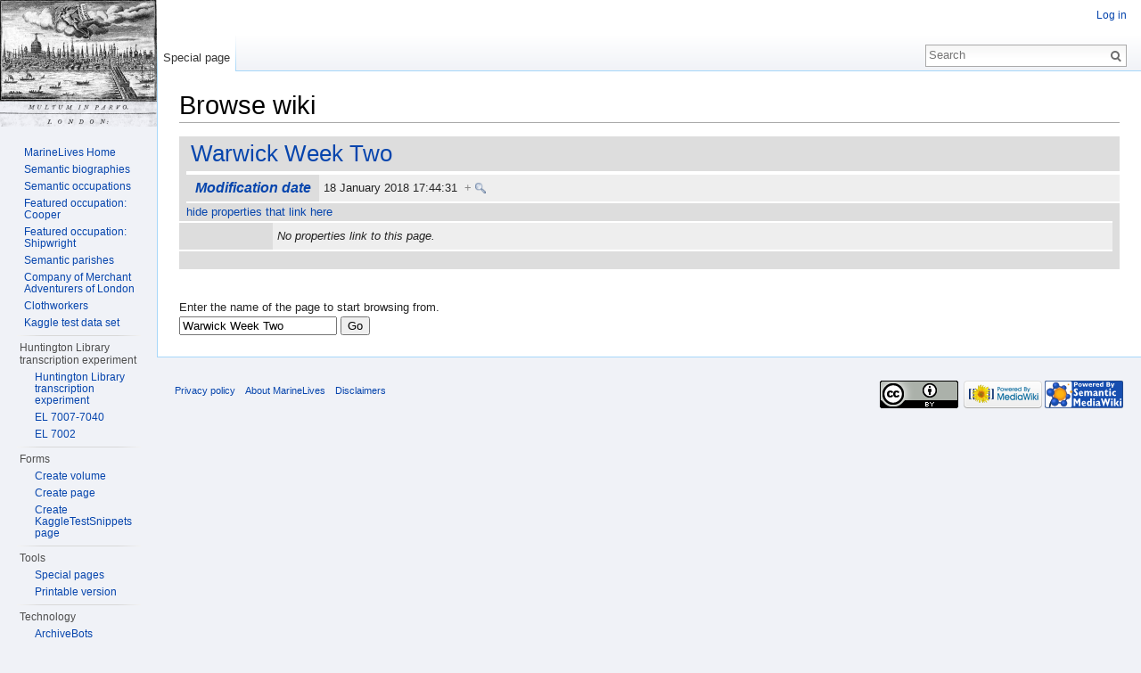

--- FILE ---
content_type: text/html; charset=UTF-8
request_url: http://marinelives.org/wiki/Special:Browse/Warwick_Week_Two
body_size: 37125
content:
<!DOCTYPE html>
<html lang="en-GB" dir="ltr" class="client-nojs">
<head>
<meta charset="UTF-8" />
<title>Warwick Week Two</title>
<meta name="generator" content="MediaWiki 1.25alpha" />
<meta name="robots" content="noindex,nofollow" />
<link rel="shortcut icon" href="/favicon.ico" />
<link rel="search" type="application/opensearchdescription+xml" href="/opensearch_desc.php" title="MarineLives (en-gb)" />
<link rel="EditURI" type="application/rsd+xml" href="http://www.marinelives.org/api.php?action=rsd" />
<link rel="alternate" hreflang="x-default" href="/wiki/Special:Browse/Warwick_Week_Two" />
<link rel="copyright" href="http://creativecommons.org/licenses/by/3.0/" />
<link rel="alternate" type="application/atom+xml" title="MarineLives Atom feed" href="/index.php?title=Special:RecentChanges&amp;feed=atom" />
<link rel="stylesheet" href="http://www.marinelives.org/load.php?debug=false&amp;lang=en-gb&amp;modules=mediawiki.legacy.commonPrint%2Cshared%7Cmediawiki.skinning.interface%7Cmediawiki.ui.button%7Cskins.vector.styles&amp;only=styles&amp;skin=vector&amp;*" />
<meta name="ResourceLoaderDynamicStyles" content="" />
<style>a:lang(ar),a:lang(kk-arab),a:lang(mzn),a:lang(ps),a:lang(ur){text-decoration:none}
/* cache key: marinelives:resourceloader:filter:minify-css:7:3ae6f2cba64a3d731c4244a92c294433 */</style>
<script src="http://www.marinelives.org/load.php?debug=false&amp;lang=en-gb&amp;modules=startup&amp;only=scripts&amp;skin=vector&amp;*"></script>
<script>if(window.mw){
mw.config.set({"wgCanonicalNamespace":"Special","wgCanonicalSpecialPageName":"Browse","wgNamespaceNumber":-1,"wgPageName":"Special:Browse/Warwick_Week_Two","wgTitle":"Browse/Warwick Week Two","wgCurRevisionId":0,"wgRevisionId":0,"wgArticleId":0,"wgIsArticle":false,"wgIsRedirect":false,"wgAction":"view","wgUserName":null,"wgUserGroups":["*"],"wgCategories":[],"wgBreakFrames":false,"wgPageContentLanguage":"en-gb","wgPageContentModel":"wikitext","wgSeparatorTransformTable":["",""],"wgDigitTransformTable":["",""],"wgDefaultDateFormat":"mdy","wgMonthNames":["","January","February","March","April","May","June","July","August","September","October","November","December"],"wgMonthNamesShort":["","Jan","Feb","Mar","Apr","May","Jun","Jul","Aug","Sep","Oct","Nov","Dec"],"wgRelevantPageName":"Special:Browse/Warwick_Week_Two","wgRelevantArticleId":0,"wgIsProbablyEditable":false,"sfgAutocompleteValues":[],"sfgAutocompleteOnAllChars":true,"sfgFieldProperties":[],"sfgCargoFields":[],"sfgDependentFields":[],"sfgShowOnSelect":[],"sfgScriptPath":"/extensions/SemanticForms","edgValues":null,"sfgEDSettings":null,"wgWikiEditorEnabledModules":{"toolbar":true,"dialogs":true,"hidesig":true,"preview":false,"publish":false}});
}</script><script>if(window.mw){
mw.loader.implement("user.options",function($,jQuery){mw.user.options.set({"variant":"en-gb"});},{},{},{});mw.loader.implement("user.tokens",function($,jQuery){mw.user.tokens.set({"editToken":"+\\","patrolToken":"+\\","watchToken":"+\\"});},{},{},{});
/* cache key: marinelives:resourceloader:filter:minify-js:7:3731772334483018b88e91166c5220e2 */
}</script>
<script>if(window.mw){
mw.loader.load(["ext.smw.style","mediawiki.page.startup","mediawiki.legacy.wikibits","mediawiki.legacy.ajax","skins.vector.js"]);
}</script>
<!--[if lt IE 7]><style type="text/css">body{behavior:url("/skins/Vector/csshover.min.htc")}</style><![endif]-->
</head>
<body class="mediawiki ltr sitedir-ltr ns--1 ns-special mw-special-Browse page-Special_Browse_Warwick_Week_Two skin-vector action-view vector-animateLayout">
		<div id="mw-page-base" class="noprint"></div>
		<div id="mw-head-base" class="noprint"></div>
		<div id="content" class="mw-body" role="main">
			<a id="top"></a>

						<div class="mw-indicators">
</div>
			<h1 id="firstHeading" class="firstHeading" lang="en-GB"><span dir="auto">Browse wiki</span></h1>
						<div id="bodyContent" class="mw-body-content">
								<div id="contentSub"></div>
												<div id="jump-to-nav" class="mw-jump">
					Jump to:					<a href="#mw-head">navigation</a>, 					<a href="#p-search">search</a>
				</div>
				<div id="mw-content-text">
<table class="smwb-factbox" cellpadding="0" cellspacing="0">
<tr class="smwb-title"><td colspan="2">
<a href="/wiki/Warwick_Week_Two" title="Warwick Week Two">Warwick Week Two</a>
</td></tr>
</table>
<table class="smwb-factbox" cellpadding="0" cellspacing="0">
<tr class="smwb-propvalue">
<th><span class="smw-highlighter" data-type="1" data-state="inline" data-title="Property"><span class="smwbuiltin"><a href="/wiki/Property:Modification_date" title="Property:Modification date">Modification date</a></span><span class="smwttcontent">This property is a special property in this wiki.</span></span>
</th>
<td>
<span class="smwb-value">18 January 2018 17:44:31&#160;&#160;<span class="smwsearch"><a href="/wiki/Special:SearchByProperty/Modification-20date/18-20January-202018-2017:44:31" title="Special:SearchByProperty/Modification-20date/18-20January-202018-2017:44:31">+</a></span></span>
</td>
</tr>
</table>
<a name="smw_browse_incoming"></a>
<table class="smwb-factbox" cellpadding="0" cellspacing="0">
<tr class="smwb-center"><td colspan="2">
<a href="/index.php?title=Special:Browse&amp;offset=0&amp;dir=out&amp;article=Warwick+Week+Two">hide properties that link here</a>&#160;
</td></tr>
</table>
<table class="smwb-ifactbox" cellpadding="0" cellspacing="0">
<tr class="smwb-propvalue"><th> &#160; </th><td><em>No properties link to this page.</em></td></tr>
</table>
<table class="smwb-factbox" cellpadding="0" cellspacing="0">
<tr class="smwb-center"><td colspan="2">
&#160;
</td></tr>
</table>
<p> &#160; </p>
  <form name="smwbrowse" action="/wiki/Special:Browse" method="get">
    <input type="hidden" name="title" value="Special:Browse"/>Enter the name of the page to start browsing from.<br />
    <input type="text" name="article" id="page_input_box" value="Warwick Week Two" />
    <input type="submit" value="Go"/>
  </form>
</div>									<div class="printfooter">
						Retrieved from ‘<a dir="ltr" href="http://www.marinelives.org/wiki/Special:Browse/Warwick_Week_Two">http://www.marinelives.org/wiki/Special:Browse/Warwick_Week_Two</a>’					</div>
													<div id='catlinks' class='catlinks catlinks-allhidden'></div>												<div class="visualClear"></div>
							</div>
		</div>
		<div id="mw-navigation">
			<h2>Navigation menu</h2>

			<div id="mw-head">
									<div id="p-personal" role="navigation" class="" aria-labelledby="p-personal-label">
						<h3 id="p-personal-label">Personal tools</h3>
						<ul>
							<li id="pt-login"><a href="/index.php?title=Special:UserLogin&amp;returnto=Special%3ABrowse%2FWarwick+Week+Two" title="You are encouraged to log in; however, it is not mandatory [o]" accesskey="o">Log in</a></li>						</ul>
					</div>
									<div id="left-navigation">
										<div id="p-namespaces" role="navigation" class="vectorTabs" aria-labelledby="p-namespaces-label">
						<h3 id="p-namespaces-label">Namespaces</h3>
						<ul>
															<li  id="ca-nstab-special" class="selected"><span><a href="/wiki/Special:Browse/Warwick_Week_Two"  title="This is a special page, you cannot edit the page itself">Special page</a></span></li>
													</ul>
					</div>
										<div id="p-variants" role="navigation" class="vectorMenu emptyPortlet" aria-labelledby="p-variants-label">
												<h3 id="p-variants-label"><span>Variants</span><a href="#"></a></h3>

						<div class="menu">
							<ul>
															</ul>
						</div>
					</div>
									</div>
				<div id="right-navigation">
										<div id="p-views" role="navigation" class="vectorTabs emptyPortlet" aria-labelledby="p-views-label">
						<h3 id="p-views-label">Views</h3>
						<ul>
													</ul>
					</div>
										<div id="p-cactions" role="navigation" class="vectorMenu emptyPortlet" aria-labelledby="p-cactions-label">
						<h3 id="p-cactions-label"><span>More</span><a href="#"></a></h3>

						<div class="menu">
							<ul>
															</ul>
						</div>
					</div>
										<div id="p-search" role="search">
						<h3>
							<label for="searchInput">Search</label>
						</h3>

						<form action="/index.php" id="searchform">
														<div id="simpleSearch">
															<input type="search" name="search" placeholder="Search" title="Search MarineLives [f]" accesskey="f" id="searchInput" /><input type="hidden" value="Special:Search" name="title" /><input type="submit" name="fulltext" value="Search" title="Search the pages for this text" id="mw-searchButton" class="searchButton mw-fallbackSearchButton" /><input type="submit" name="go" value="Go" title="Go to a page with this exact name if exists" id="searchButton" class="searchButton" />								</div>
						</form>
					</div>
									</div>
			</div>
			<div id="mw-panel">
				<div id="p-logo" role="banner"><a class="mw-wiki-logo" href="/wiki/MarineLives"  title="Visit the main page"></a></div>
						<div class="portal" role="navigation" id='p-Navigation' aria-labelledby='p-Navigation-label'>
			<h3 id='p-Navigation-label'>Navigation</h3>

			<div class="body">
									<ul>
													<li id="n-MarineLives-Home"><a href="/wiki/MarineLives">MarineLives Home</a></li>
													<li id="n-Semantic-biographies"><a href="/wiki/Category:Semantic_biography">Semantic biographies</a></li>
													<li id="n-Semantic-occupations"><a href="/wiki/Category:Semantic_occupation">Semantic occupations</a></li>
													<li id="n-Featured-occupation:-Cooper"><a href="/wiki/Cooper">Featured occupation: Cooper</a></li>
													<li id="n-Featured-occupation:-Shipwright"><a href="/wiki/Shipwright">Featured occupation: Shipwright</a></li>
													<li id="n-Semantic-parishes"><a href="/wiki/Category:Semantic_parish">Semantic parishes</a></li>
													<li id="n-Company-of-Merchant-Adventurers-of-London"><a href="/wiki/Tools:_Company_of_Merchant_Adventurers_of_London">Company of Merchant Adventurers of London</a></li>
													<li id="n-Clothworkers"><a href="/wiki/Tools:_Clothworkers">Clothworkers</a></li>
													<li id="n-Kaggle-test-data-set"><a href="/wiki/Tools:_Kaggle_test_data_set">Kaggle test data set</a></li>
											</ul>
							</div>
		</div>
			<div class="portal" role="navigation" id='p-Huntington_Library_transcription_experiment' aria-labelledby='p-Huntington_Library_transcription_experiment-label'>
			<h3 id='p-Huntington_Library_transcription_experiment-label'>Huntington Library transcription experiment</h3>

			<div class="body">
									<ul>
													<li id="n-Huntington-Library-transcription-experiment"><a href="/wiki/Tools:_Huntington_Library_transcription_experiment">Huntington Library transcription experiment</a></li>
													<li id="n-EL-7007-7040"><a href="/wiki/EL_7007-7040">EL 7007-7040</a></li>
													<li id="n-EL-7002"><a href="/wiki/EL_7002">EL 7002</a></li>
											</ul>
							</div>
		</div>
			<div class="portal" role="navigation" id='p-Forms' aria-labelledby='p-Forms-label'>
			<h3 id='p-Forms-label'>Forms</h3>

			<div class="body">
									<ul>
													<li id="n-Create-volume"><a href="/wiki/Form:Volume">Create volume</a></li>
													<li id="n-Create-page"><a href="/wiki/Form:Page">Create page</a></li>
													<li id="n-Create-KaggleTestSnippets-page"><a href="/wiki/Form:KaggleTestSnippets">Create KaggleTestSnippets page</a></li>
											</ul>
							</div>
		</div>
			<div class="portal" role="navigation" id='p-tb' aria-labelledby='p-tb-label'>
			<h3 id='p-tb-label'>Tools</h3>

			<div class="body">
									<ul>
													<li id="t-specialpages"><a href="/wiki/Special:SpecialPages" title="A list of all special pages [q]" accesskey="q">Special pages</a></li>
													<li id="t-print"><a href="/index.php?title=Special:Browse/Warwick_Week_Two&amp;printable=yes" rel="alternate" title="Printable version of this page [p]" accesskey="p">Printable version</a></li>
											</ul>
							</div>
		</div>
			<div class="portal" role="navigation" id='p-Technology' aria-labelledby='p-Technology-label'>
			<h3 id='p-Technology-label'>Technology</h3>

			<div class="body">
									<ul>
													<li id="n-ArchiveBots"><a href="/wiki/Tools:_ArchiveBots">ArchiveBots</a></li>
													<li id="n-Corpus-linguistics"><a href="/wiki/Tools:_Corpus_linguistics">Corpus linguistics</a></li>
													<li id="n-Natural-Language-Programming"><a href="/wiki/Tools:_Natural_Language_Programming">Natural Language Programming</a></li>
													<li id="n-New-Year.27s-wishes.2C-2018-.2B-IIIF"><a href="/wiki/New_Year%27s_wishes,_2018">New Year's wishes, 2018 + IIIF</a></li>
													<li id="n-Semantic-Media-Wiki"><a href="/wiki/Tools:_Semantic_Media_Wiki">Semantic Media Wiki</a></li>
													<li id="n-Social-media"><a href="/wiki/Tools:_Social_media">Social media</a></li>
													<li id="n-Wiki-user-data"><a href="/wiki/Tools:_Wiki_user_data">Wiki user data</a></li>
											</ul>
							</div>
		</div>
			<div class="portal" role="navigation" id='p-Collaborations' aria-labelledby='p-Collaborations-label'>
			<h3 id='p-Collaborations-label'>Collaborations</h3>

			<div class="body">
									<ul>
													<li id="n-Bath-Spa-University-history-department"><a href="/wiki/Tools:_Collaboration_with_Bath_Spa_University_history_department">Bath Spa University history department</a></li>
													<li id="n-Warwick-University-history-Department"><a href="/wiki/Tools:_Collaboration_with_Warwick_University_history_Department">Warwick University history Department</a></li>
													<li id="n-University-of-Mannheim-Informatics-department"><a href="/wiki/Tools:_Collaboration_with_University_of_Mannheim_Informatics_department">University of Mannheim Informatics department</a></li>
													<li id="n-Transkribus"><a href="/wiki/Tools:_Collaboration_with_Transkribus">Transkribus</a></li>
											</ul>
							</div>
		</div>
			<div class="portal" role="navigation" id='p-University_of_Warwick_transcription_programme' aria-labelledby='p-University_of_Warwick_transcription_programme-label'>
			<h3 id='p-University_of_Warwick_transcription_programme-label'>University of Warwick transcription programme</h3>

			<div class="body">
									<ul>
													<li id="n-Goals"><a href="/wiki/Goals">Goals</a></li>
													<li id="n-Introductory-material"><a href="/wiki/Introductory_material">Introductory material</a></li>
													<li id="n-Basic-wiki-skills-.26-palaeographical-tips"><a href="/wiki/Tools:_Basic_wiki_skills_%26_palaeographical_tips">Basic wiki skills &amp; palaeographical tips</a></li>
													<li id="n-List-of-deponents-in-HCA-13.2F53"><a href="/wiki/HCA_13/53_Deponents_-_By_Folio">List of deponents in HCA 13/53</a></li>
													<li id="n-Warwick-week-one"><a href="/wiki/Warwick_Week_One">Warwick week one</a></li>
													<li id="n-Warwick-week-two"><a href="/wiki/Warwick_Week_Two">Warwick week two</a></li>
													<li id="n-Warwick-week-three"><a href="/wiki/Warwick_Week_Three">Warwick week three</a></li>
													<li id="n-Warwick-week-four"><a href="/wiki/Warwick_Week_Four">Warwick week four</a></li>
													<li id="n-Warwick-week-five"><a href="/wiki/Warwick_Week_Five">Warwick week five</a></li>
													<li id="n-Warwick-week-six"><a href="/wiki/Warwick_Week_Six">Warwick week six</a></li>
													<li id="n-Warwick-week-seven"><a href="/wiki/Warwick_Week_Seven">Warwick week seven</a></li>
													<li id="n-Warwick-student-voices"><a href="/wiki/Warwick_student_voices">Warwick student voices</a></li>
													<li id="n-Warwick-biographies"><a href="/wiki/Tools:_Warwick_biographies">Warwick biographies</a></li>
													<li id="n-Sandbox"><a href="/wiki/Sandbox">Sandbox</a></li>
											</ul>
							</div>
		</div>
			<div class="portal" role="navigation" id='p-January_2018_volunteers' aria-labelledby='p-January_2018_volunteers-label'>
			<h3 id='p-January_2018_volunteers-label'>January 2018 volunteers</h3>

			<div class="body">
									<ul>
													<li id="n-Goals-.26-background"><a href="/wiki/Tools:_January_2018_volunteer_group_goals_%26_background">Goals &amp; background</a></li>
													<li id="n-Kickoff-skype-call"><a href="/wiki/Tools:_January_2018_kickoff_skype_call">Kickoff skype call</a></li>
													<li id="n-Transcription-sub-group"><a href="/wiki/Tools:_Transcription_sub-group">Transcription sub-group</a></li>
													<li id="n-Textiles.2C-garments-.26-dyestuffs-glossary-sub-group"><a href="/wiki/Tools:_Textiles,_garments_%26_dyestuffs_glossary_sub-group">Textiles, garments &amp; dyestuffs glossary sub-group</a></li>
													<li id="n-January-2018-biographies"><a href="/wiki/Tools:_January_2018_biographies">January 2018 biographies</a></li>
											</ul>
							</div>
		</div>
			<div class="portal" role="navigation" id='p-Material_culture_discussion_area' aria-labelledby='p-Material_culture_discussion_area-label'>
			<h3 id='p-Material_culture_discussion_area-label'>Material culture discussion area</h3>

			<div class="body">
									<ul>
													<li id="n-Creating-a-virtual-digital-archive-.26-research-community-for-MaterialLives"><a href="/wiki/MaterialLives_platform">Creating a virtual digital archive &amp; research community for MaterialLives</a></li>
													<li id="n-Textiles.2C-garments.2C-.26-dyes-glossary"><a href="/wiki/Tools:_Textiles,_garments,_%26_dyes_glossary">Textiles, garments, &amp; dyes glossary</a></li>
													<li id="n-C17th-London-inventories-crosstabbed-by-hearth-size.2C-occupation-.26-location"><a href="/wiki/MRP:_Inventories">C17th London inventories crosstabbed by hearth size, occupation &amp; location</a></li>
											</ul>
							</div>
		</div>
			<div class="portal" role="navigation" id='p-Glossaries' aria-labelledby='p-Glossaries-label'>
			<h3 id='p-Glossaries-label'>Glossaries</h3>

			<div class="body">
									<ul>
													<li id="n-Admiralty-court-legal-glossary"><a href="/wiki/Tools:_Admiralty_court_legal_glossary">Admiralty court legal glossary</a></li>
													<li id="n-Commodities-glossary"><a href="/wiki/Tools:_Commodities_glossary">Commodities glossary</a></li>
													<li id="n-Geographical-glossary"><a href="/wiki/Tools:_Geographical_glossary">Geographical glossary</a></li>
													<li id="n-Marine-glossary"><a href="/wiki/Tools:_Marine_glossary">Marine glossary</a></li>
													<li id="n-Textiles.2C-garments.2C-.26-dyes-glossary"><a href="/wiki/Tools:_Textiles,_garments,_%26_dyes_glossary">Textiles, garments, &amp; dyes glossary</a></li>
													<li id="n-Weights-and-measures-glossary"><a href="/wiki/Weights_and_Measures">Weights and measures glossary</a></li>
											</ul>
							</div>
		</div>
			<div class="portal" role="navigation" id='p-Finding_aids' aria-labelledby='p-Finding_aids-label'>
			<h3 id='p-Finding_aids-label'>Finding aids</h3>

			<div class="body">
									<ul>
													<li id="n-Bad-behaviour-.26-invective"><a href="/wiki/Bad_behaviour_%26_Invective">Bad behaviour &amp; invective</a></li>
													<li id="n-Dutch-mariners"><a href="/wiki/Dutch_Mariner_Mapping">Dutch mariners</a></li>
													<li id="n-Inns.2C-taverns.2C-.26-victualling-houses"><a href="/wiki/Inns,_Taverns,_and_Victualling_Houses">Inns, taverns, &amp; victualling houses</a></li>
													<li id="n-Silver-ships"><a href="/wiki/Tools:_Three_Silver_Ships">Silver ships</a></li>
													<li id="n-Slavery"><a href="/wiki/Tools:_Slavery">Slavery</a></li>
													<li id="n-London-hearth-tax"><a href="/wiki/MRP:_Hearth_tax:_London">London hearth tax</a></li>
													<li id="n-Middlesex-hearth-tax"><a href="/wiki/Tools:_Hearth_tax:_Middlesex">Middlesex hearth tax</a></li>
													<li id="n-Kent-.26-Surrey-hearth-tax"><a href="/wiki/MRP:_Hearth_tax:_Kent_%26_Surrey">Kent &amp; Surrey hearth tax</a></li>
											</ul>
							</div>
		</div>
			<div class="portal" role="navigation" id='p-Resources' aria-labelledby='p-Resources-label'>
			<h3 id='p-Resources-label'>Resources</h3>

			<div class="body">
									<ul>
													<li id="n-Project-Manual"><a href="/wiki/Front_Page">Project Manual</a></li>
													<li id="n-MarineLives-Tools"><a href="/wiki/Tools:_Front_Page">MarineLives Tools</a></li>
													<li id="n-Oxenden-Letters"><a href="/wiki/MRP:_Correspondence_of_Sir_George_Oxenden,_1663-1669">Oxenden Letters</a></li>
													<li id="n-Commercial-Correspondence"><a href="/wiki/Commercial_Correspondence">Commercial Correspondence</a></li>
											</ul>
							</div>
		</div>
			<div class="portal" role="navigation" id='p-Semantic_features' aria-labelledby='p-Semantic_features-label'>
			<h3 id='p-Semantic_features-label'>Semantic features</h3>

			<div class="body">
									<ul>
													<li id="n-Categories"><a href="/wiki/Special:Categories">Categories</a></li>
													<li id="n-Concepts"><a href="/wiki/Special:Concepts">Concepts</a></li>
													<li id="n-Forms"><a href="/wiki/Special:Forms">Forms</a></li>
													<li id="n-Properties"><a href="/wiki/Special:Properties">Properties</a></li>
													<li id="n-Semantic-search"><a href="/wiki/Special:Ask">Semantic search</a></li>
													<li id="n-Templates"><a href="/wiki/Special:Templates">Templates</a></li>
											</ul>
							</div>
		</div>
			<div class="portal" role="navigation" id='p-HCA_Act_Books' aria-labelledby='p-HCA_Act_Books-label'>
			<h3 id='p-HCA_Act_Books-label'>HCA Act Books</h3>

			<div class="body">
									<ul>
													<li id="n-HCA-3.2F43"><a href="/wiki/HCA_3/43">HCA 3/43</a></li>
													<li id="n-HCA-3.2F44"><a href="/wiki/HCA_3/44">HCA 3/44</a></li>
													<li id="n-HCA-3.2F45"><a href="/wiki/HCA_3/45">HCA 3/45</a></li>
													<li id="n-HCA-3.2F46"><a href="/wiki/HCA_3/46">HCA 3/46</a></li>
													<li id="n-HCA-3.2F47"><a href="/wiki/HCA_3/47">HCA 3/47</a></li>
													<li id="n-HCA-3.2F48"><a href="/wiki/HCA_3/48">HCA 3/48</a></li>
											</ul>
							</div>
		</div>
			<div class="portal" role="navigation" id='p-HCA_Depositions' aria-labelledby='p-HCA_Depositions-label'>
			<h3 id='p-HCA_Depositions-label'>HCA Depositions</h3>

			<div class="body">
									<ul>
													<li id="n-HCA-13.2F46"><a href="/wiki/HCA_13/46">HCA 13/46</a></li>
													<li id="n-HCA-13.2F47"><a href="/wiki/HCA_13/47">HCA 13/47</a></li>
													<li id="n-HCA-13.2F48"><a href="/wiki/HCA_13/48">HCA 13/48</a></li>
													<li id="n-HCA-13.2F49"><a href="/wiki/HCA_13/49">HCA 13/49</a></li>
													<li id="n-HCA-13.2F50"><a href="/wiki/HCA_13/50">HCA 13/50</a></li>
													<li id="n-HCA-13.2F51"><a href="/wiki/HCA_13/51">HCA 13/51</a></li>
													<li id="n-HCA-13.2F52"><a href="/wiki/HCA_13/52">HCA 13/52</a></li>
													<li id="n-HCA-13.2F53"><a href="/wiki/HCA_13/53">HCA 13/53</a></li>
													<li id="n-HCA-13.2F54"><a href="/wiki/HCA_13/54">HCA 13/54</a></li>
													<li id="n-HCA-13.2F55"><a href="/wiki/HCA_13/55">HCA 13/55</a></li>
													<li id="n-HCA-13.2F56"><a href="/wiki/HCA_13/56">HCA 13/56</a></li>
													<li id="n-HCA-13.2F57"><a href="/wiki/HCA_13/57">HCA 13/57</a></li>
													<li id="n-HCA-13.2F58"><a href="/wiki/HCA_13/58">HCA 13/58</a></li>
													<li id="n-HCA-13.2F59"><a href="/wiki/HCA_13/59">HCA 13/59</a></li>
													<li id="n-HCA-13.2F60"><a href="/wiki/HCA_13/60">HCA 13/60</a></li>
													<li id="n-HCA-13.2F61"><a href="/wiki/HCA_13/61">HCA 13/61</a></li>
													<li id="n-HCA-13.2F62"><a href="/wiki/HCA_13/62">HCA 13/62</a></li>
													<li id="n-HCA-13.2F63"><a href="/wiki/HCA_13/63">HCA 13/63</a></li>
													<li id="n-HCA-13.2F64"><a href="/wiki/HCA_13/64">HCA 13/64</a></li>
													<li id="n-HCA-13.2F65"><a href="/wiki/HCA_13/65">HCA 13/65</a></li>
													<li id="n-HCA-13.2F66"><a href="/wiki/HCA_13/66">HCA 13/66</a></li>
													<li id="n-HCA-13.2F67"><a href="/wiki/HCA_13/67">HCA 13/67</a></li>
													<li id="n-HCA-13.2F68"><a href="/wiki/HCA_13/68">HCA 13/68</a></li>
													<li id="n-HCA-13.2F69"><a href="/wiki/HCA_13/69">HCA 13/69</a></li>
													<li id="n-HCA-13.2F70"><a href="/wiki/HCA_13/70">HCA 13/70</a></li>
													<li id="n-HCA-13.2F71"><a href="/wiki/HCA_13/71">HCA 13/71</a></li>
													<li id="n-HCA-13.2F72"><a href="/wiki/HCA_13/72">HCA 13/72</a></li>
													<li id="n-HCA-13.2F73"><a href="/wiki/HCA_13/73">HCA 13/73</a></li>
													<li id="n-HCA-13.2F74"><a href="/wiki/HCA_13/74">HCA 13/74</a></li>
													<li id="n-HCA-13.2F75"><a href="/wiki/HCA_13/75">HCA 13/75</a></li>
													<li id="n-HCA-13.2F76"><a href="/wiki/HCA_13/76">HCA 13/76</a></li>
											</ul>
							</div>
		</div>
			<div class="portal" role="navigation" id='p-HCA_Silver_Ship_Depositions' aria-labelledby='p-HCA_Silver_Ship_Depositions-label'>
			<h3 id='p-HCA_Silver_Ship_Depositions-label'>HCA Silver Ship Depositions</h3>

			<div class="body">
									<ul>
													<li id="n-HCA-13.2F69-Sil-0"><a href="/wiki/HCA_13/69_Silver_0">HCA 13/69 Sil 0</a></li>
													<li id="n-HCA-13.2F69-Sil-1"><a href="/wiki/HCA_13/69_Silver_1">HCA 13/69 Sil 1</a></li>
													<li id="n-HCA-13.2F69-Sil-4"><a href="/wiki/HCA_13/69_Silver_4">HCA 13/69 Sil 4</a></li>
													<li id="n-HCA-13.2F69-Sil-5"><a href="/wiki/HCA_13/69_Silver_5">HCA 13/69 Sil 5</a></li>
													<li id="n-HCA-13.2F69-Sil-6"><a href="/wiki/HCA_13/69_Silver_6">HCA 13/69 Sil 6</a></li>
													<li id="n-HCA-13.2F69-Sil-7"><a href="/wiki/HCA_13/69_Silver_7">HCA 13/69 Sil 7</a></li>
													<li id="n-HCA-13.2F69-Sil-8"><a href="/wiki/HCA_13/69_Silver_8">HCA 13/69 Sil 8</a></li>
													<li id="n-HCA-13.2F69-Sil-9"><a href="/wiki/HCA_13/69_Silver_9">HCA 13/69 Sil 9</a></li>
													<li id="n-HCA-13.2F69-Sil-10"><a href="/wiki/HCA_13/69_Silver_10">HCA 13/69 Sil 10</a></li>
													<li id="n-HCA-13.2F69-Sil-11"><a href="/wiki/HCA_13/69_Silver_11">HCA 13/69 Sil 11</a></li>
													<li id="n-HCA-13.2F69-Sil-12"><a href="/wiki/HCA_13/69_Silver_12">HCA 13/69 Sil 12</a></li>
													<li id="n-HCA-13.2F69-Sil-13"><a href="/wiki/HCA_13/69_Silver_13">HCA 13/69 Sil 13</a></li>
													<li id="n-HCA-13.2F69-Sil-14"><a href="/wiki/HCA_13/69_Silver_14">HCA 13/69 Sil 14</a></li>
													<li id="n-HCA-13.2F69-Sil-15"><a href="/wiki/HCA_13/69_Silver_15">HCA 13/69 Sil 15</a></li>
											</ul>
							</div>
		</div>
			<div class="portal" role="navigation" id='p-HCA_Silver_Ship_Bills_of_Lading' aria-labelledby='p-HCA_Silver_Ship_Bills_of_Lading-label'>
			<h3 id='p-HCA_Silver_Ship_Bills_of_Lading-label'>HCA Silver Ship Bills of Lading</h3>

			<div class="body">
									<ul>
													<li id="n-HCA-30.2F225-Saint-George"><a href="/wiki/HCA_30/225">HCA 30/225 Saint George</a></li>
											</ul>
							</div>
		</div>
			<div class="portal" role="navigation" id='p-IISH_.28Amsterdam.29_Silver_Ship_documents' aria-labelledby='p-IISH_.28Amsterdam.29_Silver_Ship_documents-label'>
			<h3 id='p-IISH_.28Amsterdam.29_Silver_Ship_documents-label'>IISH (Amsterdam) Silver Ship documents</h3>

			<div class="body">
									<ul>
													<li id="n-NEHA-Jan-Bollart-.26-Adrian-Goldsmith"><a href="/wiki/NEHA_Jan_Bollart_%26_Adrian_Goldsmith">NEHA Jan Bollart &amp; Adrian Goldsmith</a></li>
													<li id="n-NEHA-BC-471-2.4.48.1-25-Jorge-Bosschaert"><a href="/wiki/NEHA_BC_471_2.4.48.1-25_Jorge_Bosschaert">NEHA BC 471 2.4.48.1-25 Jorge Bosschaert</a></li>
													<li id="n-NEHA-2.5.100.12"><a href="/wiki/NEHA_2.5.100.12">NEHA 2.5.100.12</a></li>
													<li id="n-NEHA-2.5.109.6"><a href="/wiki/NEHA_2.5.109.6">NEHA 2.5.109.6</a></li>
													<li id="n-NEHA-2.5.111.1"><a href="/wiki/NEHA_2.5.111.1">NEHA 2.5.111.1</a></li>
													<li id="n-NEHA-2.5.112.1-2"><a href="/wiki/NEHA_2.5.112.1-2">NEHA 2.5.112.1-2</a></li>
													<li id="n-NEHA-123.1"><a href="/wiki/NEHA_123.1">NEHA 123.1</a></li>
													<li id="n-NEHA-124.1"><a href="/wiki/NEHA_124.1">NEHA 124.1</a></li>
													<li id="n-NEHA-128.1"><a href="/wiki/NEHA_128.1">NEHA 128.1</a></li>
													<li id="n-NEHA-Pestaluzzi-Van-Cohen"><a href="/wiki/NEHA_Pestaluzzi-Van_Cohen">NEHA Pestaluzzi-Van Cohen</a></li>
													<li id="n-NEHA-2.5.94.1-5-Verbeke"><a href="/wiki/NEHA_2.5.94.1-5_Verbeke">NEHA 2.5.94.1-5 Verbeke</a></li>
											</ul>
							</div>
		</div>
			<div class="portal" role="navigation" id='p-HCA_Personal_Answers' aria-labelledby='p-HCA_Personal_Answers-label'>
			<h3 id='p-HCA_Personal_Answers-label'>HCA Personal Answers</h3>

			<div class="body">
									<ul>
													<li id="n-HCA-13.2F124"><a href="/wiki/HCA_13/124">HCA 13/124</a></li>
													<li id="n-HCA-13.2F125"><a href="/wiki/HCA_13/125">HCA 13/125</a></li>
													<li id="n-HCA-13.2F126"><a href="/wiki/HCA_13/126">HCA 13/126</a></li>
													<li id="n-HCA-13.2F127"><a href="/wiki/HCA_13/127">HCA 13/127</a></li>
													<li id="n-HCA-13.2F128"><a href="/wiki/HCA_13/128">HCA 13/128</a></li>
													<li id="n-HCA-13.2F129"><a href="/wiki/HCA_13/129">HCA 13/129</a></li>
											</ul>
							</div>
		</div>
			<div class="portal" role="navigation" id='p-HCA_Instance_Papers' aria-labelledby='p-HCA_Instance_Papers-label'>
			<h3 id='p-HCA_Instance_Papers-label'>HCA Instance Papers</h3>

			<div class="body">
									<ul>
													<li id="n-HCA-15.2F5"><a href="/wiki/HCA_15/5">HCA 15/5</a></li>
													<li id="n-HCA-15.2F6-Box-One"><a href="/wiki/HCA_15/6_Box_One">HCA 15/6 Box One</a></li>
													<li id="n-HCA-15.2F6-Box-Two"><a href="/wiki/HCA_15/6_Box_Two">HCA 15/6 Box Two</a></li>
													<li id="n-HCA-15.2F7"><a href="/wiki/HCA_15/7">HCA 15/7</a></li>
											</ul>
							</div>
		</div>
			<div class="portal" role="navigation" id='p-HCA_Interrogatories' aria-labelledby='p-HCA_Interrogatories-label'>
			<h3 id='p-HCA_Interrogatories-label'>HCA Interrogatories</h3>

			<div class="body">
									<ul>
													<li id="n-HCA-23.2F15"><a href="/wiki/HCA_23/15">HCA 23/15</a></li>
													<li id="n-HCA-23.2F16"><a href="/wiki/HCA_23/16">HCA 23/16</a></li>
													<li id="n-HCA-23.2F17"><a href="/wiki/HCA_23/17">HCA 23/17</a></li>
													<li id="n-HCA-23.2F18"><a href="/wiki/HCA_23/18">HCA 23/18</a></li>
													<li id="n-HCA-23.2F19"><a href="/wiki/HCA_23/19">HCA 23/19</a></li>
											</ul>
							</div>
		</div>
			<div class="portal" role="navigation" id='p-HCA_Sentence_Bundles' aria-labelledby='p-HCA_Sentence_Bundles-label'>
			<h3 id='p-HCA_Sentence_Bundles-label'>HCA Sentence Bundles</h3>

			<div class="body">
									<ul>
													<li id="n-HCA-24.2F110"><a href="/wiki/HCA_24/110">HCA 24/110</a></li>
													<li id="n-HCA-24.2F111"><a href="/wiki/HCA_24/111">HCA 24/111</a></li>
													<li id="n-HCA-24.2F112"><a href="/wiki/HCA_24/112">HCA 24/112</a></li>
													<li id="n-HCA-24.2F113"><a href="/wiki/HCA_24/113">HCA 24/113</a></li>
													<li id="n-HCA-24.2F114"><a href="/wiki/HCA_24/114">HCA 24/114</a></li>
											</ul>
							</div>
		</div>
			<div class="portal" role="navigation" id='p-Nationaal_archief_.28den_Haag.29' aria-labelledby='p-Nationaal_archief_.28den_Haag.29-label'>
			<h3 id='p-Nationaal_archief_.28den_Haag.29-label'>Nationaal archief (den Haag)</h3>

			<div class="body">
									<ul>
													<li id="n-Nummer-Toegang:-1.01.02.3B-Archievbloknummer:-5549"><a href="/wiki/Nummer_Toegang:_1.01.02;_Archievbloknummer:_5549">Nummer Toegang: 1.01.02; Archievbloknummer: 5549</a></li>
													<li id="n-Nummer-Toegang:-1.01.02.3B-Archievbloknummer:-5550"><a href="/wiki/Nummer_Toegang:_1.01.02;_Archievbloknummer:_5550">Nummer Toegang: 1.01.02; Archievbloknummer: 5550</a></li>
													<li id="n-Nummer-Toegang:-1.01.02.3B-Archievbloknummer:-5551"><a href="/wiki/Nummer_Toegang:_1.01.02;_Archievbloknummer:_5551">Nummer Toegang: 1.01.02; Archievbloknummer: 5551</a></li>
													<li id="n-Nummer-Toegang:-1.01.02.3B-Archievbloknummer:-5552"><a href="/wiki/Nummer_Toegang:_1.01.02;_Archievbloknummer:_5552">Nummer Toegang: 1.01.02; Archievbloknummer: 5552</a></li>
											</ul>
							</div>
		</div>
			<div class="portal" role="navigation" id='p-Port_Book_volumes' aria-labelledby='p-Port_Book_volumes-label'>
			<h3 id='p-Port_Book_volumes-label'>Port Book volumes</h3>

			<div class="body">
									<ul>
													<li id="n-E-190.2F46.2F2"><a href="/wiki/E_190/46/2">E 190/46/2</a></li>
											</ul>
							</div>
		</div>
			<div class="portal" role="navigation" id='p-Probate_records' aria-labelledby='p-Probate_records-label'>
			<h3 id='p-Probate_records-label'>Probate records</h3>

			<div class="body">
									<ul>
													<li id="n-PROB-4"><a href="/wiki/PROB_4">PROB 4</a></li>
													<li id="n-PROB-5"><a href="/wiki/PROB_5">PROB 5</a></li>
													<li id="n-PROB-11"><a href="/wiki/PROB_11">PROB 11</a></li>
											</ul>
							</div>
		</div>
			<div class="portal" role="navigation" id='p-Chancery_Court_records' aria-labelledby='p-Chancery_Court_records-label'>
			<h3 id='p-Chancery_Court_records-label'>Chancery Court records</h3>

			<div class="body">
									<ul>
													<li id="n-C-5"><a href="/wiki/C_5">C 5</a></li>
													<li id="n-C-6"><a href="/wiki/C_6">C 6</a></li>
													<li id="n-C-10"><a href="/wiki/C_10">C 10</a></li>
													<li id="n-C-22"><a href="/wiki/C_22">C 22</a></li>
													<li id="n-C-78"><a href="/wiki/C_78">C 78</a></li>
											</ul>
							</div>
		</div>
			<div class="portal" role="navigation" id='p-Civil_War_horse_lists' aria-labelledby='p-Civil_War_horse_lists-label'>
			<h3 id='p-Civil_War_horse_lists-label'>Civil War horse lists</h3>

			<div class="body">
									<ul>
													<li id="n-SP-28.2F131.2F3"><a href="/wiki/SP_28/131/3">SP 28/131/3</a></li>
													<li id="n-SP-28.2F131.2F4"><a href="/wiki/SP_28/131/4">SP 28/131/4</a></li>
													<li id="n-SP-28.2F131.2F5"><a href="/wiki/SP_28/131/5">SP 28/131/5</a></li>
											</ul>
							</div>
		</div>
			<div class="portal" role="navigation" id='p-' aria-labelledby='p--label'>
			<h3 id='p--label'></h3>

			<div class="body">
									<ul>
													<li id="n-recentchanges"><a href="/wiki/Special:RecentChanges" title="A list of recent changes in the wiki [r]" accesskey="r">Recent changes</a></li>
													<li id="n-help"><a href="https://www.mediawiki.org/wiki/Special:MyLanguage/Help:Contents" title="The place to find out">Help</a></li>
											</ul>
							</div>
		</div>
				</div>
		</div>
		<div id="footer" role="contentinfo">
							<ul id="footer-places">
											<li id="footer-places-privacy"><a href="/wiki/MarineLives:Privacy_policy" title="MarineLives:Privacy policy">Privacy policy</a></li>
											<li id="footer-places-about"><a href="/wiki/MarineLives:About" title="MarineLives:About">About MarineLives</a></li>
											<li id="footer-places-disclaimer"><a href="/wiki/MarineLives:General_disclaimer" title="MarineLives:General disclaimer">Disclaimers</a></li>
									</ul>
										<ul id="footer-icons" class="noprint">
											<li id="footer-copyrightico">
															<a href="http://creativecommons.org/licenses/by/3.0/"><img src="/resources/assets/licenses/cc-by.png" alt="a Creative Commons Attribution License" width="88" height="31" /></a>
													</li>
											<li id="footer-poweredbyico">
															<a href="//www.mediawiki.org/"><img src="/resources/assets/poweredby_mediawiki_88x31.png" alt="Powered by MediaWiki" width="88" height="31" /></a>
															<a href="https://www.semantic-mediawiki.org/wiki/Semantic_MediaWiki"><img src="/extensions/SemanticMediaWiki/includes/../resources/images/smw_button.png" alt="Powered by Semantic MediaWiki" width="88" height="31" /></a>
													</li>
									</ul>
						<div style="clear:both"></div>
		</div>
		<script>/*<![CDATA[*/window.jQuery && jQuery.ready();/*]]>*/</script><script>if(window.mw){
mw.loader.state({"site":"ready","user":"ready","user.groups":"ready"});
}</script>
<script>if(window.mw){
mw.loader.load(["ext.smw.tooltips","ext.smw.browse","mediawiki.user","mediawiki.hidpi","mediawiki.page.ready","mediawiki.searchSuggest"],null,true);
}</script>
<script>
  (function(i,s,o,g,r,a,m){i['GoogleAnalyticsObject']=r;i[r]=i[r]||function(){
  (i[r].q=i[r].q||[]).push(arguments)},i[r].l=1*new Date();a=s.createElement(o),
  m=s.getElementsByTagName(o)[0];a.async=1;a.src=g;m.parentNode.insertBefore(a,m)
  })(window,document,'script','//www.google-analytics.com/analytics.js','ga');

  ga('create', 'UA-62075002-1', 'auto');
  ga('set', 'anonymizeIp', true);
  ga('send', 'pageview');

</script>
<script>if(window.mw){
mw.config.set({"wgBackendResponseTime":638});
}</script>
	</body>
</html>


--- FILE ---
content_type: text/javascript; charset=utf-8
request_url: http://www.marinelives.org/load.php?debug=false&lang=en-gb&modules=startup&only=scripts&skin=vector&*
body_size: 16156
content:
var mediaWikiLoadStart=(new Date()).getTime();function isCompatible(ua){if(ua===undefined){ua=navigator.userAgent;}return!((ua.indexOf('MSIE')!==-1&&parseFloat(ua.split('MSIE')[1])<8)||(ua.indexOf('Firefox/')!==-1&&parseFloat(ua.split('Firefox/')[1])<3)||(ua.indexOf('Opera/')!==-1&&(ua.indexOf('Version/')===-1?parseFloat(ua.split('Opera/')[1])<10:parseFloat(ua.split('Version/')[1])<12))||(ua.indexOf('Opera ')!==-1&&parseFloat(ua.split(' Opera ')[1])<10)||ua.match(/BlackBerry[^\/]*\/[1-5]\./)||ua.match(/webOS\/1\.[0-4]/)||ua.match(/PlayStation/i)||ua.match(/SymbianOS|Series60/)||ua.match(/NetFront/)||ua.match(/Opera Mini/)||ua.match(/S40OviBrowser/)||(ua.match(/Glass/)&&ua.match(/Android/)));}var startUp=function(){mw.config=new mw.Map(true);mw.loader.addSource({"local":"/load.php"});mw.loader.register([["site",1768945462,[],"site"],["noscript",1768945462,[],"noscript"],["filepage",1768945462],["user.groups",1768945462,[],"user"],["user",1768945462,[],"user"],["user.cssprefs",1639597129
,[],"private"],["user.defaults",1766243191],["user.options",1639597129,[6],"private"],["user.tokens",1639597129,[],"private"],["mediawiki.language.data",1766243191,[141]],["mediawiki.skinning.elements",1768945461],["mediawiki.skinning.content",1768945461],["mediawiki.skinning.interface",1768945461],["mediawiki.skinning.content.parsoid",1768945461],["mediawiki.skinning.content.externallinks",1768945461],["jquery.accessKeyLabel",1768945461,[25,43]],["jquery.appear",1768945461],["jquery.arrowSteps",1768945461],["jquery.async",1768945461],["jquery.autoEllipsis",1768945461,[37]],["jquery.badge",1768945461,[138]],["jquery.byteLength",1768945461],["jquery.byteLimit",1768945461,[21]],["jquery.checkboxShiftClick",1768945461],["jquery.chosen",1768945461],["jquery.client",1768945461],["jquery.color",1768945461,[27]],["jquery.colorUtil",1768945461],["jquery.confirmable",1768945461,[142]],["jquery.cookie",1768945461],["jquery.expandableField",1768945461],["jquery.farbtastic",1768945461,[27]],[
"jquery.footHovzer",1768945461],["jquery.form",1768945461],["jquery.fullscreen",1768945461],["jquery.getAttrs",1768945461],["jquery.hidpi",1768945461],["jquery.highlightText",1768945461,[43]],["jquery.hoverIntent",1768945461],["jquery.localize",1768945461],["jquery.makeCollapsible",1768945461],["jquery.mockjax",1768945461],["jquery.mw-jump",1768945461],["jquery.mwExtension",1768945461],["jquery.placeholder",1768945461],["jquery.qunit",1768945461],["jquery.qunit.completenessTest",1768945461,[45]],["jquery.spinner",1768945461],["jquery.jStorage",1768945461,[91]],["jquery.suggestions",1768945461,[37]],["jquery.tabIndex",1768945461],["jquery.tablesorter",1768945462,[43,143]],["jquery.textSelection",1768945462,[25]],["jquery.throttle-debounce",1768945462],["jquery.validate",1768945462],["jquery.xmldom",1768945462],["jquery.tipsy",1768945462],["jquery.ui.core",1768945462,[],"jquery.ui"],["jquery.ui.accordion",1768945462,[57,76],"jquery.ui"],["jquery.ui.autocomplete",1768945462,[65],
"jquery.ui"],["jquery.ui.button",1768945462,[57,76],"jquery.ui"],["jquery.ui.datepicker",1768945462,[57],"jquery.ui"],["jquery.ui.dialog",1768945462,[60,63,67,69],"jquery.ui"],["jquery.ui.draggable",1768945462,[57,66],"jquery.ui"],["jquery.ui.droppable",1768945462,[63],"jquery.ui"],["jquery.ui.menu",1768945462,[57,67,76],"jquery.ui"],["jquery.ui.mouse",1768945462,[76],"jquery.ui"],["jquery.ui.position",1768945462,[],"jquery.ui"],["jquery.ui.progressbar",1768945462,[57,76],"jquery.ui"],["jquery.ui.resizable",1768945462,[57,66],"jquery.ui"],["jquery.ui.selectable",1768945462,[57,66],"jquery.ui"],["jquery.ui.slider",1768945462,[57,66],"jquery.ui"],["jquery.ui.sortable",1768945462,[57,66],"jquery.ui"],["jquery.ui.spinner",1768945462,[60],"jquery.ui"],["jquery.ui.tabs",1768945462,[57,76],"jquery.ui"],["jquery.ui.tooltip",1768945462,[57,67,76],"jquery.ui"],["jquery.ui.widget",1768945462,[],"jquery.ui"],["jquery.effects.core",1768945462,[],"jquery.ui"],["jquery.effects.blind",1768945462,[77],
"jquery.ui"],["jquery.effects.bounce",1768945462,[77],"jquery.ui"],["jquery.effects.clip",1768945462,[77],"jquery.ui"],["jquery.effects.drop",1768945462,[77],"jquery.ui"],["jquery.effects.explode",1768945462,[77],"jquery.ui"],["jquery.effects.fade",1768945462,[77],"jquery.ui"],["jquery.effects.fold",1768945462,[77],"jquery.ui"],["jquery.effects.highlight",1768945462,[77],"jquery.ui"],["jquery.effects.pulsate",1768945462,[77],"jquery.ui"],["jquery.effects.scale",1768945462,[77],"jquery.ui"],["jquery.effects.shake",1768945462,[77],"jquery.ui"],["jquery.effects.slide",1768945462,[77],"jquery.ui"],["jquery.effects.transfer",1768945462,[77],"jquery.ui"],["json",1768945462,[],null,null,"return!!(window.JSON\u0026\u0026JSON.stringify\u0026\u0026JSON.parse);"],["moment",1768945462],["mediawiki.apihelp",1768945462,[108]],["mediawiki.template",1768945462],["mediawiki.apipretty",1768945462],["mediawiki.api",1768945462,[121]],["mediawiki.api.category",1768945462,[116,96]],["mediawiki.api.edit",
1768945462,[116,96,8]],["mediawiki.api.login",1768945462,[96]],["mediawiki.api.parse",1768945462,[96]],["mediawiki.api.watch",1768945462,[96,8]],["mediawiki.content.json",1768945462],["mediawiki.confirmCloseWindow",1768945462],["mediawiki.debug",1768945462,[32,56]],["mediawiki.debug.init",1768945462,[104]],["mediawiki.feedback",1768945462,[62,98,142,94]],["mediawiki.hidpi",1768945462,[36],null,null,"return'srcset'in new Image();"],["mediawiki.hlist",1768945462,[25]],["mediawiki.htmlform",1768945462,[22,43]],["mediawiki.icon",1768945462],["mediawiki.inspect",1768945462,[21,91]],["mediawiki.notification",1768945462,[148]],["mediawiki.notify",1768945462],["mediawiki.pager.tablePager",1768945462],["mediawiki.searchSuggest",1768945462,[35,44,49,96]],["mediawiki.Title",1768945462,[21,121]],["mediawiki.toc",1768945462,[29]],["mediawiki.Uri",1768945462,[121]],["mediawiki.user",1768945462,[29,96,7,8]],["mediawiki.userSuggest",1768945462,[49,96]],["mediawiki.util",1768945462,[15,113]],[
"mediawiki.cookie",1768945462,[29]],["mediawiki.toolbar",1768945462],["mediawiki.action.edit",1768945462,[22,52,125]],["mediawiki.action.edit.styles",1768945462],["mediawiki.action.edit.collapsibleFooter",1768945462,[29,40,110]],["mediawiki.action.edit.preview",1768945462,[33,47,130,96,142]],["mediawiki.action.edit.stash",1768945462,[35,96]],["mediawiki.action.history",1768945462,[],"mediawiki.action.history"],["mediawiki.action.history.diff",1768945462,[],"mediawiki.action.history"],["mediawiki.action.view.dblClickEdit",1768945462,[148,7]],["mediawiki.action.view.metadata",1768945462],["mediawiki.action.view.postEdit",1768945462,[122,142,94]],["mediawiki.action.view.redirect",1768945462,[25]],["mediawiki.action.view.redirectPage",1768945462],["mediawiki.action.view.rightClickEdit",1768945462],["mediawiki.action.edit.editWarning",1768945462,[52,103,142]],["mediawiki.language",1768945462,[139,9]],["mediawiki.cldr",1768945462,[140]],["mediawiki.libs.pluralruleparser",1768945462],[
"mediawiki.language.init",1768945462],["mediawiki.jqueryMsg",1768945462,[138,121]],["mediawiki.language.months",1768945462,[138]],["mediawiki.language.names",1766243191,[141]],["mediawiki.libs.jpegmeta",1768945462],["mediawiki.page.gallery",1768945462],["mediawiki.page.ready",1768945462,[15,23,40,42,44]],["mediawiki.page.startup",1768945462,[121]],["mediawiki.page.patrol.ajax",1768945462,[47,116,96,148,8]],["mediawiki.page.watch.ajax",1768945462,[101,148]],["mediawiki.page.image.pagination",1768945462,[47,118]],["mediawiki.special",1768945462],["mediawiki.special.block",1768945462,[121]],["mediawiki.special.changeemail",1768945462,[121]],["mediawiki.special.changeslist",1768945462],["mediawiki.special.changeslist.legend",1768945462],["mediawiki.special.changeslist.legend.js",1768945462,[29,40]],["mediawiki.special.changeslist.enhanced",1768945462],["mediawiki.special.import",1768945462],["mediawiki.special.movePage",1768945462,[22]],["mediawiki.special.pageLanguage",1768945462],[
"mediawiki.special.pagesWithProp",1768945462],["mediawiki.special.preferences",1768945462,[138]],["mediawiki.special.recentchanges",1768945462,[152]],["mediawiki.special.search",1768945462],["mediawiki.special.undelete",1768945462],["mediawiki.special.upload",1768945462,[47,116,96,103,142,145,94]],["mediawiki.special.userlogin.common.styles",1768945462],["mediawiki.special.userlogin.signup.styles",1768945462],["mediawiki.special.userlogin.login.styles",1768945462],["mediawiki.special.userlogin.common.js",1768945462],["mediawiki.special.userlogin.signup.js",1768945462,[53,96,142]],["mediawiki.special.unwatchedPages",1768945462,[116,101]],["mediawiki.special.javaScriptTest",1768945462,[45]],["mediawiki.special.version",1768945462],["mediawiki.legacy.config",1768945462],["mediawiki.legacy.ajax",1768945462,[182]],["mediawiki.legacy.commonPrint",1768945462],["mediawiki.legacy.protect",1768945462,[22]],["mediawiki.legacy.shared",1768945462],["mediawiki.legacy.oldshared",1768945462],[
"mediawiki.legacy.wikibits",1768945462,[121]],["mediawiki.ui",1768945462],["mediawiki.ui.checkbox",1768945462],["mediawiki.ui.radio",1768945462],["mediawiki.ui.anchor",1768945462],["mediawiki.ui.button",1768945462],["mediawiki.ui.input",1768945462],["mediawiki.ui.icon",1768945462],["mediawiki.ui.text",1768945462],["es5-shim",1768945462,[],null,null,"return(function(){'use strict';return!this\u0026\u0026!!Function.prototype.bind;}());"],["oojs",1768945462,[191,91]],["oojs-ui",1768945462,[192,194]],["oojs-ui.styles",1768945462],["skins.vector.styles",1768945462],["skins.vector.js",1768945462,[50,53]],["ext.semanticforms.main",1768945462,[201,199,209,59,60,72]],["ext.semanticforms.browser",1768945462],["ext.semanticforms.fancybox",1768945462,[198]],["ext.semanticforms.dynatree",1768945462,[76]],["ext.semanticforms.autogrow",1768945462],["ext.semanticforms.popupformedit",1768945462,[198]],["ext.semanticforms.autoedit",1768945462],["ext.semanticforms.submit",1768945462],[
"ext.semanticforms.collapsible",1768945462],["ext.semanticforms.wikieditor",1768945462,[197,223]],["ext.semanticforms.imagepreview",1768945462],["ext.semanticforms.checkboxes",1768945462],["ext.semanticforms.select2",1768945462,[211,142]],["ext.semanticforms.maps",1768945462],["ext.semanticforms",1768945462],["ext.semanticformsinputs.datepicker",1768945462,[197,61]],["ext.semanticformsinputs.timepicker",1768945462,[197]],["ext.semanticformsinputs.datetimepicker",1768945462,[212,213]],["ext.semanticformsinputs.menuselect",1768945462,[197]],["ext.semanticformsinputs.regexp",1768945462,[197]],["ext.semanticformsinputs.twolistboxes",1768945462,[197]],["ext.semanticformsinputs.datecheck",1768945462,[197]],["TranscriptionInterface",1768945462],["TranscriptionImageInput.image",1768945462],["ext.cite",1768945462],["ext.rtlcite",1768945462],["jquery.wikiEditor",1768945462,[52],"ext.wikiEditor"],["jquery.wikiEditor.dialogs",1768945462,[50,62,228],"ext.wikiEditor"],[
"jquery.wikiEditor.dialogs.config",1768945462,[49,224,116,96,142],"ext.wikiEditor"],["jquery.wikiEditor.preview",1768945462,[223,96],"ext.wikiEditor"],["jquery.wikiEditor.publish",1768945462,[224],"ext.wikiEditor"],["jquery.wikiEditor.toolbar",1768945462,[18,29,223,230],"ext.wikiEditor"],["jquery.wikiEditor.toolbar.config",1768945462,[228],"ext.wikiEditor"],["jquery.wikiEditor.toolbar.i18n",1639597129,[],"ext.wikiEditor"],["ext.wikiEditor",1768945462,[223],"ext.wikiEditor"],["ext.wikiEditor.dialogs",1768945462,[235,225],"ext.wikiEditor"],["ext.wikiEditor.preview",1768945462,[231,226],"ext.wikiEditor"],["ext.wikiEditor.publish",1768945462,[231,227],"ext.wikiEditor"],["ext.wikiEditor.toolbar",1768945462,[231,229],"ext.wikiEditor"],["ext.wikiEditor.toolbar.styles",1768945462,[],"ext.wikiEditor"],["ext.wikiEditor.toolbar.hideSig",1768945462,[],"ext.wikiEditor"],["ext.smw",1768945462,[18],"ext.smw"],["ext.smw.style",1768945462,[249],"ext.smw"],["ext.jquery.jStorage",1768945462,[
"jquery.json"],"ext.smw"],["ext.jquery.md5",1768945462,[],"ext.smw"],["ext.smw.dataItem",1768945462,[238,116,118],"ext.smw"],["ext.smw.dataValue",1768945462,[242],"ext.smw"],["ext.smw.data",1768945462,[243],"ext.smw"],["ext.smw.query",1768945462,[238,121],"ext.smw"],["ext.smw.api",1768945462,[240,241,244,245],"ext.smw"],["ext.jquery.qtip.styles",1768945462,[],"ext.smw"],["ext.jquery.qtip",1768945462,[247],"ext.smw"],["ext.smw.tooltip.styles",1768945462,[247],"ext.smw"],["ext.smw.tooltip",1768945462,[248,238,249],"ext.smw"],["ext.smw.tooltips",1639597129,[239,250],"ext.smw"],["ext.smw.autocomplete",1768945462,[59],"ext.smw"],["ext.smw.ask",1768945462,[252,239,250],"ext.smw"],["ext.smw.browse",1768945462,[252,239],"ext.smw"],["ext.smw.property",1768945462,[252],"ext.smw"]]);mw.config.set({"wgLoadScript":"/load.php","debug":false,"skin":"vector","stylepath":"/skins","wgUrlProtocols":
"bitcoin\\:|ftp\\:\\/\\/|ftps\\:\\/\\/|geo\\:|git\\:\\/\\/|gopher\\:\\/\\/|http\\:\\/\\/|https\\:\\/\\/|irc\\:\\/\\/|ircs\\:\\/\\/|magnet\\:|mailto\\:|mms\\:\\/\\/|news\\:|nntp\\:\\/\\/|redis\\:\\/\\/|sftp\\:\\/\\/|sip\\:|sips\\:|sms\\:|ssh\\:\\/\\/|svn\\:\\/\\/|tel\\:|telnet\\:\\/\\/|urn\\:|worldwind\\:\\/\\/|xmpp\\:|\\/\\/","wgArticlePath":"/wiki/$1","wgScriptPath":"","wgScriptExtension":".php","wgScript":"/index.php","wgSearchType":null,"wgVariantArticlePath":false,"wgActionPaths":{},"wgServer":"http://www.marinelives.org","wgServerName":"www.marinelives.org","wgUserLanguage":"en-gb","wgContentLanguage":"en-gb","wgVersion":"1.25alpha","wgEnableAPI":true,"wgEnableWriteAPI":true,"wgMainPageTitle":"MarineLives","wgFormattedNamespaces":{"-2":"Media","-1":"Special","0":"","1":"Talk","2":"User","3":"User talk","4":"MarineLives","5":"MarineLives talk","6":"File","7":"File talk","8":"MediaWiki","9":"MediaWiki talk","10":"Template","11":"Template talk","12":"Help","13":"Help talk","14":
"Category","15":"Category talk","102":"Property","103":"Property talk","104":"Type","105":"Type talk","106":"Form","107":"Form talk","108":"Concept","109":"Concept talk"},"wgNamespaceIds":{"media":-2,"special":-1,"":0,"talk":1,"user":2,"user_talk":3,"marinelives":4,"marinelives_talk":5,"file":6,"file_talk":7,"mediawiki":8,"mediawiki_talk":9,"template":10,"template_talk":11,"help":12,"help_talk":13,"category":14,"category_talk":15,"property":102,"property_talk":103,"type":104,"type_talk":105,"form":106,"form_talk":107,"concept":108,"concept_talk":109,"image":6,"image_talk":7,"project":4,"project_talk":5},"wgContentNamespaces":[0],"wgSiteName":"MarineLives","wgDBname":"marinelives","wgAvailableSkins":{"vector":"Vector","fallback":"Fallback","apioutput":"ApiOutput"},"wgExtensionAssetsPath":"/extensions","wgCookiePrefix":"marinelives","wgCookieDomain":"","wgCookiePath":"/","wgCookieExpiration":15552000,"wgResourceLoaderMaxQueryLength":-1,"wgCaseSensitiveNamespaces":[],"wgLegalTitleChars":
" %!\"$\u0026'()*,\\-./0-9:;=?@A-Z\\\\\\^_`a-z~+\\u0080-\\uFFFF","wgResourceLoaderStorageVersion":1,"wgResourceLoaderStorageEnabled":false,"wgWikiEditorMagicWords":{"redirect":"#REDIRECT","img_right":"right","img_left":"left","img_none":"none","img_center":"center","img_thumbnail":"thumbnail","img_framed":"framed","img_frameless":"frameless"},"smw-config":{"version":"2.0","settings":{"smwgQMaxLimit":10000,"smwgQMaxInlineLimit":500,"namespace":{"Property":102,"Property_talk":103,"Type":104,"Type_talk":105,"Concept":108,"Concept_talk":109,"":0,"Talk":1,"User":2,"User_talk":3,"Project":4,"Project_talk":5,"File":6,"File_talk":7,"MediaWiki":8,"MediaWiki_talk":9,"Template":10,"Template_talk":11,"Help":12,"Help_talk":13,"Category":14,"Category_talk":15}},"formats":{"table":"Table","list":"List","ol":"Enumeration","ul":"Itemisation","category":"Category","embedded":"Embed page contents","template":"Template","feed":"RSS and Atom feed","csv":"CSV export","dsv":"DSV export","json":"JSON export",
"rdf":"RDF export"}}});};if(isCompatible()){document.write("\u003Cscript src=\"/load.php?debug=false\u0026amp;lang=en-gb\u0026amp;modules=jquery%2Cmediawiki\u0026amp;only=scripts\u0026amp;skin=vector\u0026amp;version=20260120T214422Z\"\u003E\u003C/script\u003E");};
/* cache key: marinelives:resourceloader:filter:minify-js:7:7735f907852309ed4936f76fcbb12682 */